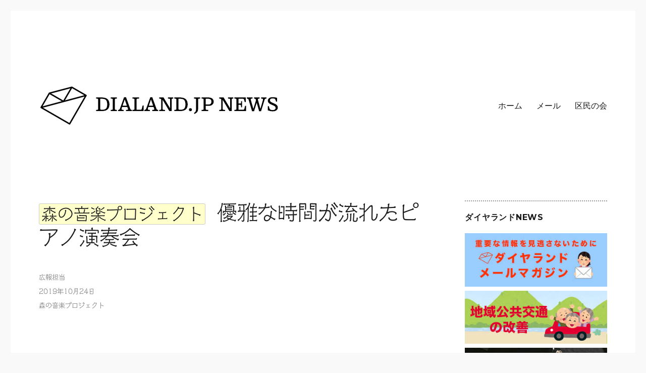

--- FILE ---
content_type: text/html; charset=UTF-8
request_url: https://dialand.jp/archives/7192
body_size: 19038
content:
<!DOCTYPE html>
<html dir="ltr" lang="ja" prefix="og: https://ogp.me/ns#" class="no-js">
<head>
	<meta charset="UTF-8">
	<meta name="viewport" content="width=device-width, initial-scale=1">
	<link rel="shortcut icon" href="/favicon.ico">
	<link rel="profile" href="http://gmpg.org/xfn/11">
		<link rel="pingback" href="https://dialand.jp/wp/xmlrpc.php">
		<script>(function(html){html.className = html.className.replace(/\bno-js\b/,'js')})(document.documentElement);</script>
<title>優雅な時間が流れたピアノ演奏会 | DIALAND.JP NEWS</title>

		<!-- All in One SEO 4.9.1.1 - aioseo.com -->
	<meta name="robots" content="max-image-preview:large" />
	<meta name="author" content="広報担当"/>
	<meta name="keywords" content="ダイヤランド,渡会光晴,函南町" />
	<link rel="canonical" href="https://dialand.jp/archives/7192" />
	<meta name="generator" content="All in One SEO (AIOSEO) 4.9.1.1" />
		<meta property="og:locale" content="ja_JP" />
		<meta property="og:site_name" content="南箱根ダイヤランドNEWS" />
		<meta property="og:type" content="article" />
		<meta property="og:title" content="優雅な時間が流れたピアノ演奏会 | DIALAND.JP NEWS" />
		<meta property="og:url" content="https://dialand.jp/archives/7192" />
		<meta property="og:image" content="https://dialand.jp/wp/wp-content/uploads/2019/10/渡会1.jpg" />
		<meta property="og:image:secure_url" content="https://dialand.jp/wp/wp-content/uploads/2019/10/渡会1.jpg" />
		<meta property="og:image:width" content="600" />
		<meta property="og:image:height" content="350" />
		<meta property="article:published_time" content="2019-10-24T05:08:48+00:00" />
		<meta property="article:modified_time" content="2019-11-03T13:28:06+00:00" />
		<meta name="twitter:card" content="summary_large_image" />
		<meta name="twitter:site" content="@dialand_jp" />
		<meta name="twitter:title" content="優雅な時間が流れたピアノ演奏会 | DIALAND.JP NEWS" />
		<meta name="twitter:creator" content="@dialand_jp" />
		<meta name="twitter:image" content="https://dialand.jp/wp/wp-content/uploads/2019/10/渡会1.jpg" />
		<script type="application/ld+json" class="aioseo-schema">
			{"@context":"https:\/\/schema.org","@graph":[{"@type":"Article","@id":"https:\/\/dialand.jp\/archives\/7192#article","name":"\u512a\u96c5\u306a\u6642\u9593\u304c\u6d41\u308c\u305f\u30d4\u30a2\u30ce\u6f14\u594f\u4f1a | DIALAND.JP NEWS","headline":"\u512a\u96c5\u306a\u6642\u9593\u304c\u6d41\u308c\u305f\u30d4\u30a2\u30ce\u6f14\u594f\u4f1a","author":{"@id":"https:\/\/dialand.jp\/archives\/author\/eibunwp#author"},"publisher":{"@id":"https:\/\/dialand.jp\/#organization"},"image":{"@type":"ImageObject","url":"https:\/\/dialand.jp\/wp\/wp-content\/uploads\/2016\/06\/cropped-dialand\u30ed\u30b4-1-1.png","@id":"https:\/\/dialand.jp\/#articleImage","width":240,"height":72},"datePublished":"2019-10-24T14:08:48+09:00","dateModified":"2019-11-03T22:28:06+09:00","inLanguage":"ja","mainEntityOfPage":{"@id":"https:\/\/dialand.jp\/archives\/7192#webpage"},"isPartOf":{"@id":"https:\/\/dialand.jp\/archives\/7192#webpage"},"articleSection":"\u68ee\u306e\u97f3\u697d\u30d7\u30ed\u30b8\u30a7\u30af\u30c8"},{"@type":"BreadcrumbList","@id":"https:\/\/dialand.jp\/archives\/7192#breadcrumblist","itemListElement":[{"@type":"ListItem","@id":"https:\/\/dialand.jp#listItem","position":1,"name":"Home","item":"https:\/\/dialand.jp","nextItem":{"@type":"ListItem","@id":"https:\/\/dialand.jp\/archives\/category\/news#listItem","name":"NEWS"}},{"@type":"ListItem","@id":"https:\/\/dialand.jp\/archives\/category\/news#listItem","position":2,"name":"NEWS","item":"https:\/\/dialand.jp\/archives\/category\/news","nextItem":{"@type":"ListItem","@id":"https:\/\/dialand.jp\/archives\/category\/news\/music#listItem","name":"\u68ee\u306e\u97f3\u697d\u30d7\u30ed\u30b8\u30a7\u30af\u30c8"},"previousItem":{"@type":"ListItem","@id":"https:\/\/dialand.jp#listItem","name":"Home"}},{"@type":"ListItem","@id":"https:\/\/dialand.jp\/archives\/category\/news\/music#listItem","position":3,"name":"\u68ee\u306e\u97f3\u697d\u30d7\u30ed\u30b8\u30a7\u30af\u30c8","item":"https:\/\/dialand.jp\/archives\/category\/news\/music","nextItem":{"@type":"ListItem","@id":"https:\/\/dialand.jp\/archives\/7192#listItem","name":"\u512a\u96c5\u306a\u6642\u9593\u304c\u6d41\u308c\u305f\u30d4\u30a2\u30ce\u6f14\u594f\u4f1a"},"previousItem":{"@type":"ListItem","@id":"https:\/\/dialand.jp\/archives\/category\/news#listItem","name":"NEWS"}},{"@type":"ListItem","@id":"https:\/\/dialand.jp\/archives\/7192#listItem","position":4,"name":"\u512a\u96c5\u306a\u6642\u9593\u304c\u6d41\u308c\u305f\u30d4\u30a2\u30ce\u6f14\u594f\u4f1a","previousItem":{"@type":"ListItem","@id":"https:\/\/dialand.jp\/archives\/category\/news\/music#listItem","name":"\u68ee\u306e\u97f3\u697d\u30d7\u30ed\u30b8\u30a7\u30af\u30c8"}}]},{"@type":"Organization","@id":"https:\/\/dialand.jp\/#organization","name":"DIALAND.JP NEWS","url":"https:\/\/dialand.jp\/","logo":{"@type":"ImageObject","url":"https:\/\/dialand.jp\/wp\/wp-content\/uploads\/2016\/06\/cropped-dialand\u30ed\u30b4-1-1.png","@id":"https:\/\/dialand.jp\/archives\/7192\/#organizationLogo","width":240,"height":72},"image":{"@id":"https:\/\/dialand.jp\/archives\/7192\/#organizationLogo"},"sameAs":["https:\/\/twitter.com\/dialand_jp"]},{"@type":"Person","@id":"https:\/\/dialand.jp\/archives\/author\/eibunwp#author","url":"https:\/\/dialand.jp\/archives\/author\/eibunwp","name":"\u5e83\u5831\u62c5\u5f53"},{"@type":"WebPage","@id":"https:\/\/dialand.jp\/archives\/7192#webpage","url":"https:\/\/dialand.jp\/archives\/7192","name":"\u512a\u96c5\u306a\u6642\u9593\u304c\u6d41\u308c\u305f\u30d4\u30a2\u30ce\u6f14\u594f\u4f1a | DIALAND.JP NEWS","inLanguage":"ja","isPartOf":{"@id":"https:\/\/dialand.jp\/#website"},"breadcrumb":{"@id":"https:\/\/dialand.jp\/archives\/7192#breadcrumblist"},"author":{"@id":"https:\/\/dialand.jp\/archives\/author\/eibunwp#author"},"creator":{"@id":"https:\/\/dialand.jp\/archives\/author\/eibunwp#author"},"datePublished":"2019-10-24T14:08:48+09:00","dateModified":"2019-11-03T22:28:06+09:00"},{"@type":"WebSite","@id":"https:\/\/dialand.jp\/#website","url":"https:\/\/dialand.jp\/","name":"\u30c0\u30a4\u30e4\u30e9\u30f3\u30c9NEWS","inLanguage":"ja","publisher":{"@id":"https:\/\/dialand.jp\/#organization"}}]}
		</script>
		<!-- All in One SEO -->

<link rel='dns-prefetch' href='//webfonts.xserver.jp' />
<link rel='dns-prefetch' href='//static.addtoany.com' />
<link rel='dns-prefetch' href='//fonts.googleapis.com' />
<link rel="alternate" type="application/rss+xml" title="DIALAND.JP NEWS &raquo; フィード" href="https://dialand.jp/feed" />
<link rel="alternate" type="application/rss+xml" title="DIALAND.JP NEWS &raquo; コメントフィード" href="https://dialand.jp/comments/feed" />
<link rel="alternate" type="application/rss+xml" title="DIALAND.JP NEWS &raquo; 優雅な時間が流れたピアノ演奏会 のコメントのフィード" href="https://dialand.jp/archives/7192/feed" />
<link rel="alternate" title="oEmbed (JSON)" type="application/json+oembed" href="https://dialand.jp/wp-json/oembed/1.0/embed?url=https%3A%2F%2Fdialand.jp%2Farchives%2F7192" />
<link rel="alternate" title="oEmbed (XML)" type="text/xml+oembed" href="https://dialand.jp/wp-json/oembed/1.0/embed?url=https%3A%2F%2Fdialand.jp%2Farchives%2F7192&#038;format=xml" />
<style id='wp-img-auto-sizes-contain-inline-css' type='text/css'>
img:is([sizes=auto i],[sizes^="auto," i]){contain-intrinsic-size:3000px 1500px}
/*# sourceURL=wp-img-auto-sizes-contain-inline-css */
</style>
<style id='wp-emoji-styles-inline-css' type='text/css'>

	img.wp-smiley, img.emoji {
		display: inline !important;
		border: none !important;
		box-shadow: none !important;
		height: 1em !important;
		width: 1em !important;
		margin: 0 0.07em !important;
		vertical-align: -0.1em !important;
		background: none !important;
		padding: 0 !important;
	}
/*# sourceURL=wp-emoji-styles-inline-css */
</style>
<link rel='stylesheet' id='wp-block-library-css' href='https://dialand.jp/wp/wp-includes/css/dist/block-library/style.min.css?ver=6.9' type='text/css' media='all' />
<style id='wp-block-embed-inline-css' type='text/css'>
.wp-block-embed.alignleft,.wp-block-embed.alignright,.wp-block[data-align=left]>[data-type="core/embed"],.wp-block[data-align=right]>[data-type="core/embed"]{max-width:360px;width:100%}.wp-block-embed.alignleft .wp-block-embed__wrapper,.wp-block-embed.alignright .wp-block-embed__wrapper,.wp-block[data-align=left]>[data-type="core/embed"] .wp-block-embed__wrapper,.wp-block[data-align=right]>[data-type="core/embed"] .wp-block-embed__wrapper{min-width:280px}.wp-block-cover .wp-block-embed{min-height:240px;min-width:320px}.wp-block-embed{overflow-wrap:break-word}.wp-block-embed :where(figcaption){margin-bottom:1em;margin-top:.5em}.wp-block-embed iframe{max-width:100%}.wp-block-embed__wrapper{position:relative}.wp-embed-responsive .wp-has-aspect-ratio .wp-block-embed__wrapper:before{content:"";display:block;padding-top:50%}.wp-embed-responsive .wp-has-aspect-ratio iframe{bottom:0;height:100%;left:0;position:absolute;right:0;top:0;width:100%}.wp-embed-responsive .wp-embed-aspect-21-9 .wp-block-embed__wrapper:before{padding-top:42.85%}.wp-embed-responsive .wp-embed-aspect-18-9 .wp-block-embed__wrapper:before{padding-top:50%}.wp-embed-responsive .wp-embed-aspect-16-9 .wp-block-embed__wrapper:before{padding-top:56.25%}.wp-embed-responsive .wp-embed-aspect-4-3 .wp-block-embed__wrapper:before{padding-top:75%}.wp-embed-responsive .wp-embed-aspect-1-1 .wp-block-embed__wrapper:before{padding-top:100%}.wp-embed-responsive .wp-embed-aspect-9-16 .wp-block-embed__wrapper:before{padding-top:177.77%}.wp-embed-responsive .wp-embed-aspect-1-2 .wp-block-embed__wrapper:before{padding-top:200%}
/*# sourceURL=https://dialand.jp/wp/wp-includes/blocks/embed/style.min.css */
</style>
<style id='global-styles-inline-css' type='text/css'>
:root{--wp--preset--aspect-ratio--square: 1;--wp--preset--aspect-ratio--4-3: 4/3;--wp--preset--aspect-ratio--3-4: 3/4;--wp--preset--aspect-ratio--3-2: 3/2;--wp--preset--aspect-ratio--2-3: 2/3;--wp--preset--aspect-ratio--16-9: 16/9;--wp--preset--aspect-ratio--9-16: 9/16;--wp--preset--color--black: #000000;--wp--preset--color--cyan-bluish-gray: #abb8c3;--wp--preset--color--white: #ffffff;--wp--preset--color--pale-pink: #f78da7;--wp--preset--color--vivid-red: #cf2e2e;--wp--preset--color--luminous-vivid-orange: #ff6900;--wp--preset--color--luminous-vivid-amber: #fcb900;--wp--preset--color--light-green-cyan: #7bdcb5;--wp--preset--color--vivid-green-cyan: #00d084;--wp--preset--color--pale-cyan-blue: #8ed1fc;--wp--preset--color--vivid-cyan-blue: #0693e3;--wp--preset--color--vivid-purple: #9b51e0;--wp--preset--gradient--vivid-cyan-blue-to-vivid-purple: linear-gradient(135deg,rgb(6,147,227) 0%,rgb(155,81,224) 100%);--wp--preset--gradient--light-green-cyan-to-vivid-green-cyan: linear-gradient(135deg,rgb(122,220,180) 0%,rgb(0,208,130) 100%);--wp--preset--gradient--luminous-vivid-amber-to-luminous-vivid-orange: linear-gradient(135deg,rgb(252,185,0) 0%,rgb(255,105,0) 100%);--wp--preset--gradient--luminous-vivid-orange-to-vivid-red: linear-gradient(135deg,rgb(255,105,0) 0%,rgb(207,46,46) 100%);--wp--preset--gradient--very-light-gray-to-cyan-bluish-gray: linear-gradient(135deg,rgb(238,238,238) 0%,rgb(169,184,195) 100%);--wp--preset--gradient--cool-to-warm-spectrum: linear-gradient(135deg,rgb(74,234,220) 0%,rgb(151,120,209) 20%,rgb(207,42,186) 40%,rgb(238,44,130) 60%,rgb(251,105,98) 80%,rgb(254,248,76) 100%);--wp--preset--gradient--blush-light-purple: linear-gradient(135deg,rgb(255,206,236) 0%,rgb(152,150,240) 100%);--wp--preset--gradient--blush-bordeaux: linear-gradient(135deg,rgb(254,205,165) 0%,rgb(254,45,45) 50%,rgb(107,0,62) 100%);--wp--preset--gradient--luminous-dusk: linear-gradient(135deg,rgb(255,203,112) 0%,rgb(199,81,192) 50%,rgb(65,88,208) 100%);--wp--preset--gradient--pale-ocean: linear-gradient(135deg,rgb(255,245,203) 0%,rgb(182,227,212) 50%,rgb(51,167,181) 100%);--wp--preset--gradient--electric-grass: linear-gradient(135deg,rgb(202,248,128) 0%,rgb(113,206,126) 100%);--wp--preset--gradient--midnight: linear-gradient(135deg,rgb(2,3,129) 0%,rgb(40,116,252) 100%);--wp--preset--font-size--small: 13px;--wp--preset--font-size--medium: 20px;--wp--preset--font-size--large: 36px;--wp--preset--font-size--x-large: 42px;--wp--preset--spacing--20: 0.44rem;--wp--preset--spacing--30: 0.67rem;--wp--preset--spacing--40: 1rem;--wp--preset--spacing--50: 1.5rem;--wp--preset--spacing--60: 2.25rem;--wp--preset--spacing--70: 3.38rem;--wp--preset--spacing--80: 5.06rem;--wp--preset--shadow--natural: 6px 6px 9px rgba(0, 0, 0, 0.2);--wp--preset--shadow--deep: 12px 12px 50px rgba(0, 0, 0, 0.4);--wp--preset--shadow--sharp: 6px 6px 0px rgba(0, 0, 0, 0.2);--wp--preset--shadow--outlined: 6px 6px 0px -3px rgb(255, 255, 255), 6px 6px rgb(0, 0, 0);--wp--preset--shadow--crisp: 6px 6px 0px rgb(0, 0, 0);}:where(.is-layout-flex){gap: 0.5em;}:where(.is-layout-grid){gap: 0.5em;}body .is-layout-flex{display: flex;}.is-layout-flex{flex-wrap: wrap;align-items: center;}.is-layout-flex > :is(*, div){margin: 0;}body .is-layout-grid{display: grid;}.is-layout-grid > :is(*, div){margin: 0;}:where(.wp-block-columns.is-layout-flex){gap: 2em;}:where(.wp-block-columns.is-layout-grid){gap: 2em;}:where(.wp-block-post-template.is-layout-flex){gap: 1.25em;}:where(.wp-block-post-template.is-layout-grid){gap: 1.25em;}.has-black-color{color: var(--wp--preset--color--black) !important;}.has-cyan-bluish-gray-color{color: var(--wp--preset--color--cyan-bluish-gray) !important;}.has-white-color{color: var(--wp--preset--color--white) !important;}.has-pale-pink-color{color: var(--wp--preset--color--pale-pink) !important;}.has-vivid-red-color{color: var(--wp--preset--color--vivid-red) !important;}.has-luminous-vivid-orange-color{color: var(--wp--preset--color--luminous-vivid-orange) !important;}.has-luminous-vivid-amber-color{color: var(--wp--preset--color--luminous-vivid-amber) !important;}.has-light-green-cyan-color{color: var(--wp--preset--color--light-green-cyan) !important;}.has-vivid-green-cyan-color{color: var(--wp--preset--color--vivid-green-cyan) !important;}.has-pale-cyan-blue-color{color: var(--wp--preset--color--pale-cyan-blue) !important;}.has-vivid-cyan-blue-color{color: var(--wp--preset--color--vivid-cyan-blue) !important;}.has-vivid-purple-color{color: var(--wp--preset--color--vivid-purple) !important;}.has-black-background-color{background-color: var(--wp--preset--color--black) !important;}.has-cyan-bluish-gray-background-color{background-color: var(--wp--preset--color--cyan-bluish-gray) !important;}.has-white-background-color{background-color: var(--wp--preset--color--white) !important;}.has-pale-pink-background-color{background-color: var(--wp--preset--color--pale-pink) !important;}.has-vivid-red-background-color{background-color: var(--wp--preset--color--vivid-red) !important;}.has-luminous-vivid-orange-background-color{background-color: var(--wp--preset--color--luminous-vivid-orange) !important;}.has-luminous-vivid-amber-background-color{background-color: var(--wp--preset--color--luminous-vivid-amber) !important;}.has-light-green-cyan-background-color{background-color: var(--wp--preset--color--light-green-cyan) !important;}.has-vivid-green-cyan-background-color{background-color: var(--wp--preset--color--vivid-green-cyan) !important;}.has-pale-cyan-blue-background-color{background-color: var(--wp--preset--color--pale-cyan-blue) !important;}.has-vivid-cyan-blue-background-color{background-color: var(--wp--preset--color--vivid-cyan-blue) !important;}.has-vivid-purple-background-color{background-color: var(--wp--preset--color--vivid-purple) !important;}.has-black-border-color{border-color: var(--wp--preset--color--black) !important;}.has-cyan-bluish-gray-border-color{border-color: var(--wp--preset--color--cyan-bluish-gray) !important;}.has-white-border-color{border-color: var(--wp--preset--color--white) !important;}.has-pale-pink-border-color{border-color: var(--wp--preset--color--pale-pink) !important;}.has-vivid-red-border-color{border-color: var(--wp--preset--color--vivid-red) !important;}.has-luminous-vivid-orange-border-color{border-color: var(--wp--preset--color--luminous-vivid-orange) !important;}.has-luminous-vivid-amber-border-color{border-color: var(--wp--preset--color--luminous-vivid-amber) !important;}.has-light-green-cyan-border-color{border-color: var(--wp--preset--color--light-green-cyan) !important;}.has-vivid-green-cyan-border-color{border-color: var(--wp--preset--color--vivid-green-cyan) !important;}.has-pale-cyan-blue-border-color{border-color: var(--wp--preset--color--pale-cyan-blue) !important;}.has-vivid-cyan-blue-border-color{border-color: var(--wp--preset--color--vivid-cyan-blue) !important;}.has-vivid-purple-border-color{border-color: var(--wp--preset--color--vivid-purple) !important;}.has-vivid-cyan-blue-to-vivid-purple-gradient-background{background: var(--wp--preset--gradient--vivid-cyan-blue-to-vivid-purple) !important;}.has-light-green-cyan-to-vivid-green-cyan-gradient-background{background: var(--wp--preset--gradient--light-green-cyan-to-vivid-green-cyan) !important;}.has-luminous-vivid-amber-to-luminous-vivid-orange-gradient-background{background: var(--wp--preset--gradient--luminous-vivid-amber-to-luminous-vivid-orange) !important;}.has-luminous-vivid-orange-to-vivid-red-gradient-background{background: var(--wp--preset--gradient--luminous-vivid-orange-to-vivid-red) !important;}.has-very-light-gray-to-cyan-bluish-gray-gradient-background{background: var(--wp--preset--gradient--very-light-gray-to-cyan-bluish-gray) !important;}.has-cool-to-warm-spectrum-gradient-background{background: var(--wp--preset--gradient--cool-to-warm-spectrum) !important;}.has-blush-light-purple-gradient-background{background: var(--wp--preset--gradient--blush-light-purple) !important;}.has-blush-bordeaux-gradient-background{background: var(--wp--preset--gradient--blush-bordeaux) !important;}.has-luminous-dusk-gradient-background{background: var(--wp--preset--gradient--luminous-dusk) !important;}.has-pale-ocean-gradient-background{background: var(--wp--preset--gradient--pale-ocean) !important;}.has-electric-grass-gradient-background{background: var(--wp--preset--gradient--electric-grass) !important;}.has-midnight-gradient-background{background: var(--wp--preset--gradient--midnight) !important;}.has-small-font-size{font-size: var(--wp--preset--font-size--small) !important;}.has-medium-font-size{font-size: var(--wp--preset--font-size--medium) !important;}.has-large-font-size{font-size: var(--wp--preset--font-size--large) !important;}.has-x-large-font-size{font-size: var(--wp--preset--font-size--x-large) !important;}
/*# sourceURL=global-styles-inline-css */
</style>

<style id='classic-theme-styles-inline-css' type='text/css'>
/*! This file is auto-generated */
.wp-block-button__link{color:#fff;background-color:#32373c;border-radius:9999px;box-shadow:none;text-decoration:none;padding:calc(.667em + 2px) calc(1.333em + 2px);font-size:1.125em}.wp-block-file__button{background:#32373c;color:#fff;text-decoration:none}
/*# sourceURL=/wp-includes/css/classic-themes.min.css */
</style>
<link rel='stylesheet' id='bbp-default-css' href='https://dialand.jp/wp/wp-content/plugins/bbpress/templates/default/css/bbpress.min.css?ver=2.6.14' type='text/css' media='all' />
<link rel='stylesheet' id='wpcf7-stripe-css' href='https://dialand.jp/wp/wp-content/plugins/contact-form-7/modules/stripe/style.css?ver=6.1.4' type='text/css' media='all' />
<link rel='stylesheet' id='contact-form-7-css' href='https://dialand.jp/wp/wp-content/plugins/contact-form-7/includes/css/styles.css?ver=6.1.4' type='text/css' media='all' />
<link rel='stylesheet' id='spacexchimp_p008-font-awesome-css-frontend-css' href='https://dialand.jp/wp/wp-content/plugins/simple-scroll-to-top-button/inc/lib/font-awesome/css/font-awesome.css?ver=4.46' type='text/css' media='screen' />
<link rel='stylesheet' id='spacexchimp_p008-frontend-css-css' href='https://dialand.jp/wp/wp-content/plugins/simple-scroll-to-top-button/inc/css/frontend.css?ver=4.46' type='text/css' media='all' />
<style id='spacexchimp_p008-frontend-css-inline-css' type='text/css'>

                    #ssttbutton {
                        font-size: 40px;
                    }
                    .ssttbutton-background {
                        color: #1e73be;
                    }
                    .ssttbutton-symbol {
                        color: #fff;
                    }
                  
/*# sourceURL=spacexchimp_p008-frontend-css-inline-css */
</style>
<link rel='stylesheet' id='wp-polls-css' href='https://dialand.jp/wp/wp-content/plugins/wp-polls/polls-css.css?ver=2.77.3' type='text/css' media='all' />
<style id='wp-polls-inline-css' type='text/css'>
.wp-polls .pollbar {
	margin: 1px;
	font-size: 6px;
	line-height: 8px;
	height: 8px;
	background-image: url('https://dialand.jp/wp/wp-content/plugins/wp-polls/images/default/pollbg.gif');
	border: 1px solid #c8c8c8;
}

/*# sourceURL=wp-polls-inline-css */
</style>
<link rel='stylesheet' id='wp-ulike-css' href='https://dialand.jp/wp/wp-content/plugins/wp-ulike/assets/css/wp-ulike.min.css?ver=4.8.2' type='text/css' media='all' />
<link crossorigin="anonymous" rel='stylesheet' id='twentysixteen-fonts-css' href='https://fonts.googleapis.com/css?family=Merriweather%3A400%2C700%2C900%2C400italic%2C700italic%2C900italic%7CMontserrat%3A400%2C700%7CInconsolata%3A400&#038;subset=latin%2Clatin-ext' type='text/css' media='all' />
<link rel='stylesheet' id='genericons-css' href='https://dialand.jp/wp/wp-content/themes/dialand_twentysixteen/genericons/genericons.css?ver=3.4.1' type='text/css' media='all' />
<link rel='stylesheet' id='twentysixteen-style-css' href='https://dialand.jp/wp/wp-content/themes/dialand_twentysixteen/style.css?ver=6.9' type='text/css' media='all' />
<link rel='stylesheet' id='fancybox-css' href='https://dialand.jp/wp/wp-content/plugins/easy-fancybox/fancybox/1.5.4/jquery.fancybox.min.css?ver=6.9' type='text/css' media='screen' />
<style id='fancybox-inline-css' type='text/css'>
#fancybox-outer{background:#ffffff}#fancybox-content{background:#ffffff;border-color:#ffffff;color:#000000;}#fancybox-title,#fancybox-title-float-main{color:#fff}
/*# sourceURL=fancybox-inline-css */
</style>
<link rel='stylesheet' id='addtoany-css' href='https://dialand.jp/wp/wp-content/plugins/add-to-any/addtoany.min.css?ver=1.16' type='text/css' media='all' />
<script type="text/javascript" src="https://dialand.jp/wp/wp-includes/js/jquery/jquery.min.js?ver=3.7.1" id="jquery-core-js"></script>
<script type="text/javascript" src="https://dialand.jp/wp/wp-includes/js/jquery/jquery-migrate.min.js?ver=3.4.1" id="jquery-migrate-js"></script>
<script type="text/javascript" src="//webfonts.xserver.jp/js/xserverv3.js?fadein=0&amp;ver=2.0.9" id="typesquare_std-js"></script>
<script type="text/javascript" id="addtoany-core-js-before">
/* <![CDATA[ */
window.a2a_config=window.a2a_config||{};a2a_config.callbacks=[];a2a_config.overlays=[];a2a_config.templates={};a2a_localize = {
	Share: "共有",
	Save: "ブックマーク",
	Subscribe: "購読",
	Email: "メール",
	Bookmark: "ブックマーク",
	ShowAll: "すべて表示する",
	ShowLess: "小さく表示する",
	FindServices: "サービスを探す",
	FindAnyServiceToAddTo: "追加するサービスを今すぐ探す",
	PoweredBy: "Powered by",
	ShareViaEmail: "メールでシェアする",
	SubscribeViaEmail: "メールで購読する",
	BookmarkInYourBrowser: "ブラウザにブックマーク",
	BookmarkInstructions: "このページをブックマークするには、 Ctrl+D または \u2318+D を押下。",
	AddToYourFavorites: "お気に入りに追加",
	SendFromWebOrProgram: "任意のメールアドレスまたはメールプログラムから送信",
	EmailProgram: "メールプログラム",
	More: "詳細&#8230;",
	ThanksForSharing: "共有ありがとうございます !",
	ThanksForFollowing: "フォローありがとうございます !"
};

a2a_config.thanks = {
postShare: false,
ad: false
};

//# sourceURL=addtoany-core-js-before
/* ]]> */
</script>
<script type="text/javascript" defer src="https://static.addtoany.com/menu/page.js" id="addtoany-core-js"></script>
<script type="text/javascript" defer src="https://dialand.jp/wp/wp-content/plugins/add-to-any/addtoany.min.js?ver=1.1" id="addtoany-jquery-js"></script>
<link rel="https://api.w.org/" href="https://dialand.jp/wp-json/" /><link rel="alternate" title="JSON" type="application/json" href="https://dialand.jp/wp-json/wp/v2/posts/7192" /><link rel="EditURI" type="application/rsd+xml" title="RSD" href="https://dialand.jp/wp/xmlrpc.php?rsd" />
<meta name="generator" content="WordPress 6.9" />
<link rel='shortlink' href='https://dialand.jp/?p=7192' />

	<script type="text/javascript">var ajaxurl = 'https://dialand.jp/wp/wp-admin/admin-ajax.php';</script>

<style type='text/css'>
h1,h2,h3,h1:lang(ja),h2:lang(ja),h3:lang(ja),.entry-title:lang(ja){ font-family: "シネマレター";}h4,h5,h6,h4:lang(ja),h5:lang(ja),h6:lang(ja),div.entry-meta span:lang(ja),footer.entry-footer span:lang(ja){ font-family: "シネマレター";}.hentry,.entry-content p,.post-inner.entry-content p,#comments div:lang(ja){ font-family: "トーキング";}strong,b,#comments .comment-author .fn:lang(ja){ font-family: "じゅん 501";}</style>
<script type="text/javascript" src="https://dialand.jp/wp/wp-content/plugins/si-captcha-for-wordpress/captcha/si_captcha.js?ver=1768929764"></script>
<!-- begin SI CAPTCHA Anti-Spam - login/register form style -->
<style type="text/css">
.si_captcha_small { width:175px; height:45px; padding-top:10px; padding-bottom:10px; }
.si_captcha_large { width:250px; height:60px; padding-top:10px; padding-bottom:10px; }
img#si_image_com { border-style:none; margin:0; padding-right:5px; float:left; }
img#si_image_reg { border-style:none; margin:0; padding-right:5px; float:left; }
img#si_image_log { border-style:none; margin:0; padding-right:5px; float:left; }
img#si_image_side_login { border-style:none; margin:0; padding-right:5px; float:left; }
img#si_image_checkout { border-style:none; margin:0; padding-right:5px; float:left; }
img#si_image_jetpack { border-style:none; margin:0; padding-right:5px; float:left; }
img#si_image_bbpress_topic { border-style:none; margin:0; padding-right:5px; float:left; }
.si_captcha_refresh { border-style:none; margin:0; vertical-align:bottom; }
div#si_captcha_input { display:block; padding-top:15px; padding-bottom:5px; }
label#si_captcha_code_label { margin:0; }
input#si_captcha_code_input { width:65px; }
p#si_captcha_code_p { clear: left; padding-top:10px; }
.si-captcha-jetpack-error { color:#DC3232; }
</style>
<!-- end SI CAPTCHA Anti-Spam - login/register form style -->
	<style type="text/css" id="twentysixteen-header-css">
		.site-branding {
			margin: 0 auto 0 0;
		}

		.site-branding .site-title,
		.site-description {
			clip: rect(1px, 1px, 1px, 1px);
			position: absolute;
		}
	</style>
	<style type="text/css" id="custom-background-css">
body.custom-background { background-color: #f9f9f9; }
</style>
	<link rel="amphtml" href="https://dialand.jp/archives/7192/amp"><link rel="icon" href="https://dialand.jp/wp/wp-content/uploads/2018/05/cropped-site_logo2-32x32.png" sizes="32x32" />
<link rel="icon" href="https://dialand.jp/wp/wp-content/uploads/2018/05/cropped-site_logo2-192x192.png" sizes="192x192" />
<link rel="apple-touch-icon" href="https://dialand.jp/wp/wp-content/uploads/2018/05/cropped-site_logo2-180x180.png" />
<meta name="msapplication-TileImage" content="https://dialand.jp/wp/wp-content/uploads/2018/05/cropped-site_logo2-270x270.png" />
<link rel='stylesheet' id='twentysixteen-style-css'  href='https://dialand.jp/wp/wp-content/themes/dialand_twentysixteen/style.css?a2' type='text/css' media='all' />

</head>

<body class="bp-legacy wp-singular post-template-default single single-post postid-7192 single-format-standard custom-background wp-custom-logo wp-theme-dialand_twentysixteen group-blog">
<div id="page" class="site">
	<div class="site-inner">
		<a class="skip-link screen-reader-text" href="#content">コンテンツへスキップ</a>

		<header id="masthead" class="site-header" role="banner">
			<div class="site-header-main">
				<div class="site-branding">

<a href="/" class="custom-logo-link" rel="home" itemprop="url"><img src="/wp/img/dialandnews2024.png" class="custom-logox" alt="DIALAND.JP NEWS" itemprop="logo" /></a>


											<p class="site-title"><a href="https://dialand.jp/" rel="home">DIALAND.JP NEWS</a></p>
									</div><!-- .site-branding -->

									<button id="menu-toggle" class="menu-toggle">メニュー</button>

					<div id="site-header-menu" class="site-header-menu">
													<nav id="site-navigation" class="main-navigation" role="navigation" aria-label="メインメニュー">
								<div class="menu-%e3%83%a1%e3%82%a4%e3%83%b3%e3%83%a1%e3%83%8b%e3%83%a5%e3%83%bc-container"><ul id="menu-%e3%83%a1%e3%82%a4%e3%83%b3%e3%83%a1%e3%83%8b%e3%83%a5%e3%83%bc" class="primary-menu"><li id="menu-item-16676" class="menu-item menu-item-type-custom menu-item-object-custom menu-item-home menu-item-16676"><a href="https://dialand.jp">ホーム</a></li>
<li id="menu-item-16677" class="menu-item menu-item-type-post_type menu-item-object-page menu-item-16677"><a href="https://dialand.jp/mail">メール</a></li>
<li id="menu-item-16679" class="menu-item menu-item-type-taxonomy menu-item-object-category menu-item-16679"><a href="https://dialand.jp/archives/category/party">区民の会</a></li>
</ul></div>							</nav><!-- .main-navigation -->
						
													<nav id="social-navigation" class="social-navigation" role="navigation" aria-label="﻿ソーシャルリンクメニュー">
								<div class="menu-sns%e3%83%a1%e3%83%8b%e3%83%a5%e3%83%bc-container"><ul id="menu-sns%e3%83%a1%e3%83%8b%e3%83%a5%e3%83%bc" class="social-links-menu"><li id="menu-item-1750" class="menu-item menu-item-type-custom menu-item-object-custom menu-item-1750"><a href="https://twitter.com/dialand_jp"><span class="screen-reader-text">twitter</span></a></li>
</ul></div>							</nav><!-- .social-navigation -->
											</div><!-- .site-header-menu -->
							</div><!-- .site-header-main -->

					</header><!-- .site-header -->

		<div id="content" class="site-content">

			
<div id="primary" class="content-area">
	<main id="main" class="site-main" role="main">
		
<article id="post-7192" class="post-7192 post type-post status-publish format-standard hentry category-music">
	<header class="entry-header">

<h1 class='entry-title'><a href='/archives/category/music/'><span class='category'>森の音楽プロジェクト</a></span>&nbsp;優雅な時間が流れたピアノ演奏会</h1>	</header><!-- .entry-header -->

	
	
	<div class="entry-content">
		<p><iframe title="森の里ピアノ演奏会" width="840" height="473" src="https://www.youtube.com/embed/oYwr8_woleU?feature=oembed" frameborder="0" allow="accelerometer; autoplay; encrypted-media; gyroscope; picture-in-picture" allowfullscreen></iframe></p>
<p>2019年10月21日、南箱根ダイヤランドのレストラン森の里にて、渡会光晴（わたらいみつはる）氏のピアノ演奏会が開催されました。</p>
<p>台風19号の影響で前日まで断水が続き直前まで開催が危ぶまれました。<br />
しかし、森の里スタッフの皆さんを始め様々な関係者のお力添えにより、当日は無事に予定どおりの内容で開催できました。</p>
<p>渡会氏のピアノの音色の中、観客は災害を忘れ久しぶりの優雅なひとときを愉しみました。</p>
		<div class="wpulike wpulike-default " ><div class="wp_ulike_general_class wp_ulike_is_restricted"><button type="button"
					aria-label="いいねボタン"
					data-ulike-id="7192"
					data-ulike-nonce="d27ed963c9"
					data-ulike-type="post"
					data-ulike-template="wpulike-default"
					data-ulike-display-likers=""
					data-ulike-likers-style="popover"
					class="wp_ulike_btn wp_ulike_put_image wp_post_btn_7192"></button><span class="count-box wp_ulike_counter_up" data-ulike-counter-value="0"></span>			</div></div>
	<div class="addtoany_share_save_container addtoany_content addtoany_content_bottom"><div class="a2a_kit a2a_kit_size_32 addtoany_list" data-a2a-url="https://dialand.jp/archives/7192" data-a2a-title="優雅な時間が流れたピアノ演奏会"><a class="a2a_button_facebook" href="https://www.addtoany.com/add_to/facebook?linkurl=https%3A%2F%2Fdialand.jp%2Farchives%2F7192&amp;linkname=%E5%84%AA%E9%9B%85%E3%81%AA%E6%99%82%E9%96%93%E3%81%8C%E6%B5%81%E3%82%8C%E3%81%9F%E3%83%94%E3%82%A2%E3%83%8E%E6%BC%94%E5%A5%8F%E4%BC%9A" title="Facebook" rel="nofollow noopener" target="_blank"></a><a class="a2a_button_twitter" href="https://www.addtoany.com/add_to/twitter?linkurl=https%3A%2F%2Fdialand.jp%2Farchives%2F7192&amp;linkname=%E5%84%AA%E9%9B%85%E3%81%AA%E6%99%82%E9%96%93%E3%81%8C%E6%B5%81%E3%82%8C%E3%81%9F%E3%83%94%E3%82%A2%E3%83%8E%E6%BC%94%E5%A5%8F%E4%BC%9A" title="Twitter" rel="nofollow noopener" target="_blank"></a><a class="a2a_dd addtoany_share_save addtoany_share" href="https://www.addtoany.com/share"></a></div></div>	</div><!-- .entry-content -->

	<footer class="entry-footer">
		<span class="byline"><span class="author vcard"><span class="screen-reader-text">投稿者 </span> <a class="url fn n" href="https://dialand.jp/archives/author/eibunwp">広報担当</a></span></span><span class="posted-on"><span class="screen-reader-text">投稿日: </span><a href="https://dialand.jp/archives/7192" rel="bookmark"><time class="entry-date published" datetime="2019-10-24T14:08:48+09:00">2019年10月24日</time><time class="updated" datetime="2019-11-03T22:28:06+09:00">2019年11月3日</time></a></span><span class="cat-links"><span class="screen-reader-text">カテゴリー </span><a href="https://dialand.jp/archives/category/news/music" rel="category tag">森の音楽プロジェクト</a></span>			</footer><!-- .entry-footer -->
</article><!-- #post-## -->

<div id="comments" class="comments-area">

	
	
		<div id="respond" class="comment-respond">
		<h2 id="reply-title" class="comment-reply-title">コメントを残す <small><a rel="nofollow" id="cancel-comment-reply-link" href="/archives/7192#respond" style="display:none;">コメントをキャンセル</a></small></h2><form action="https://dialand.jp/wp/wp-comments-post.php" method="post" id="commentform" class="comment-form"><p class="comment-notes"><span id="email-notes">メールアドレスが公開されることはありません。</span> <span class="required-field-message"><span class="required">※</span> が付いている欄は必須項目です</span></p><p class="comment-form-comment"><label for="comment">コメント <span class="required">※</span></label> <textarea id="comment" name="comment" cols="45" rows="8" maxlength="65525" required></textarea></p><p class="comment-form-author"><label for="author">名前</label> <input id="author" name="author" type="text" value="" size="30" maxlength="245" autocomplete="name" /></p>
<p class="comment-form-email"><label for="email">メール</label> <input id="email" name="email" type="email" value="" size="30" maxlength="100" aria-describedby="email-notes" autocomplete="email" /></p>
<p class="comment-form-url"><label for="url">サイト</label> <input id="url" name="url" type="url" value="" size="30" maxlength="200" autocomplete="url" /></p>
<p class="form-submit"><input name="submit" type="submit" id="submit" class="submit" value="コメントを送信" /> <input type='hidden' name='comment_post_ID' value='7192' id='comment_post_ID' />
<input type='hidden' name='comment_parent' id='comment_parent' value='0' />
</p><p style="display: none;"><input type="hidden" id="akismet_comment_nonce" name="akismet_comment_nonce" value="3884e5cf9e" /></p><p style="display: none !important;" class="akismet-fields-container" data-prefix="ak_"><label>&#916;<textarea name="ak_hp_textarea" cols="45" rows="8" maxlength="100"></textarea></label><input type="hidden" id="ak_js_1" name="ak_js" value="185"/><script>document.getElementById( "ak_js_1" ).setAttribute( "value", ( new Date() ).getTime() );</script></p></form>	</div><!-- #respond -->
	
</div><!-- .comments-area -->

	<nav class="navigation post-navigation" aria-label="投稿">
		<h2 class="screen-reader-text">投稿ナビゲーション</h2>
		<div class="nav-links"><div class="nav-previous"><a href="https://dialand.jp/archives/7180" rel="prev"><span class="meta-nav" aria-hidden="true">前</span> <span class="screen-reader-text">前の投稿:</span> <span class="post-title">暮らしの応援隊に関するアンケートのお願い</span></a></div><div class="nav-next"><a href="https://dialand.jp/archives/7198" rel="next"><span class="meta-nav" aria-hidden="true">次</span> <span class="screen-reader-text">次の投稿:</span> <span class="post-title">県に陳情「事業者に適切な指導を」</span></a></div></div>
	</nav>
	</main><!-- .site-main -->

	<aside id="content-bottom-widgets" class="content-bottom-widgets" role="complementary">
			<div class="widget-area">
			<section id="archives-2" class="widget widget_archive"><h2 class="widget-title">アーカイブ</h2>		<label class="screen-reader-text" for="archives-dropdown-2">アーカイブ</label>
		<select id="archives-dropdown-2" name="archive-dropdown">
			
			<option value="">月を選択</option>
				<option value='https://dialand.jp/archives/date/2025/12'> 2025年12月 &nbsp;(1)</option>
	<option value='https://dialand.jp/archives/date/2025/11'> 2025年11月 &nbsp;(1)</option>
	<option value='https://dialand.jp/archives/date/2025/10'> 2025年10月 &nbsp;(1)</option>
	<option value='https://dialand.jp/archives/date/2025/09'> 2025年9月 &nbsp;(2)</option>
	<option value='https://dialand.jp/archives/date/2025/08'> 2025年8月 &nbsp;(2)</option>
	<option value='https://dialand.jp/archives/date/2025/07'> 2025年7月 &nbsp;(1)</option>
	<option value='https://dialand.jp/archives/date/2025/06'> 2025年6月 &nbsp;(3)</option>
	<option value='https://dialand.jp/archives/date/2025/05'> 2025年5月 &nbsp;(4)</option>
	<option value='https://dialand.jp/archives/date/2025/04'> 2025年4月 &nbsp;(3)</option>
	<option value='https://dialand.jp/archives/date/2025/03'> 2025年3月 &nbsp;(6)</option>
	<option value='https://dialand.jp/archives/date/2025/02'> 2025年2月 &nbsp;(5)</option>
	<option value='https://dialand.jp/archives/date/2025/01'> 2025年1月 &nbsp;(3)</option>
	<option value='https://dialand.jp/archives/date/2024/12'> 2024年12月 &nbsp;(9)</option>
	<option value='https://dialand.jp/archives/date/2024/11'> 2024年11月 &nbsp;(9)</option>
	<option value='https://dialand.jp/archives/date/2024/10'> 2024年10月 &nbsp;(5)</option>
	<option value='https://dialand.jp/archives/date/2024/09'> 2024年9月 &nbsp;(5)</option>
	<option value='https://dialand.jp/archives/date/2024/08'> 2024年8月 &nbsp;(5)</option>
	<option value='https://dialand.jp/archives/date/2024/07'> 2024年7月 &nbsp;(3)</option>
	<option value='https://dialand.jp/archives/date/2024/06'> 2024年6月 &nbsp;(4)</option>
	<option value='https://dialand.jp/archives/date/2024/05'> 2024年5月 &nbsp;(10)</option>
	<option value='https://dialand.jp/archives/date/2024/04'> 2024年4月 &nbsp;(1)</option>
	<option value='https://dialand.jp/archives/date/2024/03'> 2024年3月 &nbsp;(6)</option>
	<option value='https://dialand.jp/archives/date/2024/02'> 2024年2月 &nbsp;(4)</option>
	<option value='https://dialand.jp/archives/date/2024/01'> 2024年1月 &nbsp;(2)</option>
	<option value='https://dialand.jp/archives/date/2023/12'> 2023年12月 &nbsp;(2)</option>
	<option value='https://dialand.jp/archives/date/2023/11'> 2023年11月 &nbsp;(1)</option>
	<option value='https://dialand.jp/archives/date/2023/10'> 2023年10月 &nbsp;(4)</option>
	<option value='https://dialand.jp/archives/date/2023/09'> 2023年9月 &nbsp;(10)</option>
	<option value='https://dialand.jp/archives/date/2023/08'> 2023年8月 &nbsp;(6)</option>
	<option value='https://dialand.jp/archives/date/2023/07'> 2023年7月 &nbsp;(3)</option>
	<option value='https://dialand.jp/archives/date/2023/06'> 2023年6月 &nbsp;(7)</option>
	<option value='https://dialand.jp/archives/date/2023/05'> 2023年5月 &nbsp;(8)</option>
	<option value='https://dialand.jp/archives/date/2023/04'> 2023年4月 &nbsp;(18)</option>
	<option value='https://dialand.jp/archives/date/2023/03'> 2023年3月 &nbsp;(9)</option>
	<option value='https://dialand.jp/archives/date/2023/02'> 2023年2月 &nbsp;(15)</option>
	<option value='https://dialand.jp/archives/date/2023/01'> 2023年1月 &nbsp;(10)</option>
	<option value='https://dialand.jp/archives/date/2022/12'> 2022年12月 &nbsp;(15)</option>
	<option value='https://dialand.jp/archives/date/2022/11'> 2022年11月 &nbsp;(7)</option>
	<option value='https://dialand.jp/archives/date/2022/10'> 2022年10月 &nbsp;(10)</option>
	<option value='https://dialand.jp/archives/date/2022/09'> 2022年9月 &nbsp;(11)</option>
	<option value='https://dialand.jp/archives/date/2022/08'> 2022年8月 &nbsp;(6)</option>
	<option value='https://dialand.jp/archives/date/2022/07'> 2022年7月 &nbsp;(11)</option>
	<option value='https://dialand.jp/archives/date/2022/06'> 2022年6月 &nbsp;(10)</option>
	<option value='https://dialand.jp/archives/date/2022/05'> 2022年5月 &nbsp;(7)</option>
	<option value='https://dialand.jp/archives/date/2022/04'> 2022年4月 &nbsp;(6)</option>
	<option value='https://dialand.jp/archives/date/2022/03'> 2022年3月 &nbsp;(12)</option>
	<option value='https://dialand.jp/archives/date/2022/02'> 2022年2月 &nbsp;(10)</option>
	<option value='https://dialand.jp/archives/date/2022/01'> 2022年1月 &nbsp;(10)</option>
	<option value='https://dialand.jp/archives/date/2021/12'> 2021年12月 &nbsp;(11)</option>
	<option value='https://dialand.jp/archives/date/2021/11'> 2021年11月 &nbsp;(11)</option>
	<option value='https://dialand.jp/archives/date/2021/10'> 2021年10月 &nbsp;(16)</option>
	<option value='https://dialand.jp/archives/date/2021/09'> 2021年9月 &nbsp;(17)</option>
	<option value='https://dialand.jp/archives/date/2021/08'> 2021年8月 &nbsp;(10)</option>
	<option value='https://dialand.jp/archives/date/2021/07'> 2021年7月 &nbsp;(17)</option>
	<option value='https://dialand.jp/archives/date/2021/06'> 2021年6月 &nbsp;(26)</option>
	<option value='https://dialand.jp/archives/date/2021/05'> 2021年5月 &nbsp;(26)</option>
	<option value='https://dialand.jp/archives/date/2021/04'> 2021年4月 &nbsp;(26)</option>
	<option value='https://dialand.jp/archives/date/2021/03'> 2021年3月 &nbsp;(18)</option>
	<option value='https://dialand.jp/archives/date/2021/02'> 2021年2月 &nbsp;(21)</option>
	<option value='https://dialand.jp/archives/date/2021/01'> 2021年1月 &nbsp;(20)</option>
	<option value='https://dialand.jp/archives/date/2020/12'> 2020年12月 &nbsp;(21)</option>
	<option value='https://dialand.jp/archives/date/2020/11'> 2020年11月 &nbsp;(25)</option>
	<option value='https://dialand.jp/archives/date/2020/10'> 2020年10月 &nbsp;(20)</option>
	<option value='https://dialand.jp/archives/date/2020/09'> 2020年9月 &nbsp;(25)</option>
	<option value='https://dialand.jp/archives/date/2020/08'> 2020年8月 &nbsp;(19)</option>
	<option value='https://dialand.jp/archives/date/2020/07'> 2020年7月 &nbsp;(26)</option>
	<option value='https://dialand.jp/archives/date/2020/06'> 2020年6月 &nbsp;(22)</option>
	<option value='https://dialand.jp/archives/date/2020/05'> 2020年5月 &nbsp;(26)</option>
	<option value='https://dialand.jp/archives/date/2020/04'> 2020年4月 &nbsp;(29)</option>
	<option value='https://dialand.jp/archives/date/2020/03'> 2020年3月 &nbsp;(15)</option>
	<option value='https://dialand.jp/archives/date/2020/02'> 2020年2月 &nbsp;(26)</option>
	<option value='https://dialand.jp/archives/date/2020/01'> 2020年1月 &nbsp;(18)</option>
	<option value='https://dialand.jp/archives/date/2019/12'> 2019年12月 &nbsp;(20)</option>
	<option value='https://dialand.jp/archives/date/2019/11'> 2019年11月 &nbsp;(29)</option>
	<option value='https://dialand.jp/archives/date/2019/10'> 2019年10月 &nbsp;(54)</option>
	<option value='https://dialand.jp/archives/date/2019/09'> 2019年9月 &nbsp;(33)</option>
	<option value='https://dialand.jp/archives/date/2019/08'> 2019年8月 &nbsp;(30)</option>
	<option value='https://dialand.jp/archives/date/2019/07'> 2019年7月 &nbsp;(38)</option>
	<option value='https://dialand.jp/archives/date/2019/06'> 2019年6月 &nbsp;(37)</option>
	<option value='https://dialand.jp/archives/date/2019/05'> 2019年5月 &nbsp;(23)</option>
	<option value='https://dialand.jp/archives/date/2019/04'> 2019年4月 &nbsp;(31)</option>
	<option value='https://dialand.jp/archives/date/2019/03'> 2019年3月 &nbsp;(25)</option>
	<option value='https://dialand.jp/archives/date/2019/02'> 2019年2月 &nbsp;(13)</option>
	<option value='https://dialand.jp/archives/date/2019/01'> 2019年1月 &nbsp;(12)</option>
	<option value='https://dialand.jp/archives/date/2018/12'> 2018年12月 &nbsp;(16)</option>
	<option value='https://dialand.jp/archives/date/2018/11'> 2018年11月 &nbsp;(14)</option>
	<option value='https://dialand.jp/archives/date/2018/10'> 2018年10月 &nbsp;(16)</option>
	<option value='https://dialand.jp/archives/date/2018/09'> 2018年9月 &nbsp;(28)</option>
	<option value='https://dialand.jp/archives/date/2018/08'> 2018年8月 &nbsp;(25)</option>
	<option value='https://dialand.jp/archives/date/2018/07'> 2018年7月 &nbsp;(11)</option>
	<option value='https://dialand.jp/archives/date/2018/06'> 2018年6月 &nbsp;(10)</option>
	<option value='https://dialand.jp/archives/date/2018/05'> 2018年5月 &nbsp;(20)</option>
	<option value='https://dialand.jp/archives/date/2018/04'> 2018年4月 &nbsp;(18)</option>
	<option value='https://dialand.jp/archives/date/2018/03'> 2018年3月 &nbsp;(15)</option>
	<option value='https://dialand.jp/archives/date/2018/02'> 2018年2月 &nbsp;(17)</option>
	<option value='https://dialand.jp/archives/date/2018/01'> 2018年1月 &nbsp;(12)</option>
	<option value='https://dialand.jp/archives/date/2017/12'> 2017年12月 &nbsp;(18)</option>
	<option value='https://dialand.jp/archives/date/2017/11'> 2017年11月 &nbsp;(14)</option>
	<option value='https://dialand.jp/archives/date/2017/10'> 2017年10月 &nbsp;(4)</option>
	<option value='https://dialand.jp/archives/date/2017/09'> 2017年9月 &nbsp;(7)</option>
	<option value='https://dialand.jp/archives/date/2017/08'> 2017年8月 &nbsp;(4)</option>
	<option value='https://dialand.jp/archives/date/2017/07'> 2017年7月 &nbsp;(16)</option>
	<option value='https://dialand.jp/archives/date/2017/06'> 2017年6月 &nbsp;(9)</option>
	<option value='https://dialand.jp/archives/date/2017/05'> 2017年5月 &nbsp;(10)</option>
	<option value='https://dialand.jp/archives/date/2017/04'> 2017年4月 &nbsp;(11)</option>
	<option value='https://dialand.jp/archives/date/2017/03'> 2017年3月 &nbsp;(11)</option>
	<option value='https://dialand.jp/archives/date/2017/02'> 2017年2月 &nbsp;(8)</option>
	<option value='https://dialand.jp/archives/date/2017/01'> 2017年1月 &nbsp;(13)</option>
	<option value='https://dialand.jp/archives/date/2016/12'> 2016年12月 &nbsp;(4)</option>
	<option value='https://dialand.jp/archives/date/2016/11'> 2016年11月 &nbsp;(5)</option>
	<option value='https://dialand.jp/archives/date/2016/10'> 2016年10月 &nbsp;(6)</option>
	<option value='https://dialand.jp/archives/date/2016/09'> 2016年9月 &nbsp;(8)</option>
	<option value='https://dialand.jp/archives/date/2016/08'> 2016年8月 &nbsp;(10)</option>
	<option value='https://dialand.jp/archives/date/2016/07'> 2016年7月 &nbsp;(3)</option>
	<option value='https://dialand.jp/archives/date/2016/06'> 2016年6月 &nbsp;(6)</option>
	<option value='https://dialand.jp/archives/date/2016/05'> 2016年5月 &nbsp;(8)</option>
	<option value='https://dialand.jp/archives/date/2016/04'> 2016年4月 &nbsp;(5)</option>
	<option value='https://dialand.jp/archives/date/2016/03'> 2016年3月 &nbsp;(7)</option>
	<option value='https://dialand.jp/archives/date/2016/02'> 2016年2月 &nbsp;(4)</option>
	<option value='https://dialand.jp/archives/date/2016/01'> 2016年1月 &nbsp;(2)</option>
	<option value='https://dialand.jp/archives/date/2015/12'> 2015年12月 &nbsp;(1)</option>
	<option value='https://dialand.jp/archives/date/2015/11'> 2015年11月 &nbsp;(2)</option>
	<option value='https://dialand.jp/archives/date/2015/10'> 2015年10月 &nbsp;(6)</option>
	<option value='https://dialand.jp/archives/date/2015/09'> 2015年9月 &nbsp;(4)</option>
	<option value='https://dialand.jp/archives/date/2015/08'> 2015年8月 &nbsp;(3)</option>
	<option value='https://dialand.jp/archives/date/2015/07'> 2015年7月 &nbsp;(4)</option>
	<option value='https://dialand.jp/archives/date/2015/06'> 2015年6月 &nbsp;(2)</option>
	<option value='https://dialand.jp/archives/date/2015/05'> 2015年5月 &nbsp;(4)</option>
	<option value='https://dialand.jp/archives/date/2015/04'> 2015年4月 &nbsp;(4)</option>
	<option value='https://dialand.jp/archives/date/2015/03'> 2015年3月 &nbsp;(3)</option>
	<option value='https://dialand.jp/archives/date/2014/12'> 2014年12月 &nbsp;(1)</option>
	<option value='https://dialand.jp/archives/date/2014/11'> 2014年11月 &nbsp;(2)</option>
	<option value='https://dialand.jp/archives/date/2014/10'> 2014年10月 &nbsp;(2)</option>
	<option value='https://dialand.jp/archives/date/2014/09'> 2014年9月 &nbsp;(1)</option>
	<option value='https://dialand.jp/archives/date/2014/08'> 2014年8月 &nbsp;(2)</option>
	<option value='https://dialand.jp/archives/date/2014/07'> 2014年7月 &nbsp;(2)</option>
	<option value='https://dialand.jp/archives/date/2014/06'> 2014年6月 &nbsp;(2)</option>
	<option value='https://dialand.jp/archives/date/2014/04'> 2014年4月 &nbsp;(1)</option>
	<option value='https://dialand.jp/archives/date/2014/03'> 2014年3月 &nbsp;(1)</option>
	<option value='https://dialand.jp/archives/date/2013/11'> 2013年11月 &nbsp;(4)</option>
	<option value='https://dialand.jp/archives/date/2013/10'> 2013年10月 &nbsp;(2)</option>
	<option value='https://dialand.jp/archives/date/2013/09'> 2013年9月 &nbsp;(2)</option>
	<option value='https://dialand.jp/archives/date/2013/08'> 2013年8月 &nbsp;(5)</option>
	<option value='https://dialand.jp/archives/date/2013/07'> 2013年7月 &nbsp;(1)</option>
	<option value='https://dialand.jp/archives/date/2013/06'> 2013年6月 &nbsp;(3)</option>
	<option value='https://dialand.jp/archives/date/2013/05'> 2013年5月 &nbsp;(5)</option>
	<option value='https://dialand.jp/archives/date/2013/04'> 2013年4月 &nbsp;(1)</option>
	<option value='https://dialand.jp/archives/date/2013/03'> 2013年3月 &nbsp;(5)</option>
	<option value='https://dialand.jp/archives/date/2013/02'> 2013年2月 &nbsp;(3)</option>
	<option value='https://dialand.jp/archives/date/2013/01'> 2013年1月 &nbsp;(2)</option>
	<option value='https://dialand.jp/archives/date/2012/11'> 2012年11月 &nbsp;(1)</option>
	<option value='https://dialand.jp/archives/date/2012/08'> 2012年8月 &nbsp;(4)</option>
	<option value='https://dialand.jp/archives/date/2012/06'> 2012年6月 &nbsp;(1)</option>
	<option value='https://dialand.jp/archives/date/2012/03'> 2012年3月 &nbsp;(1)</option>
	<option value='https://dialand.jp/archives/date/2012/02'> 2012年2月 &nbsp;(2)</option>
	<option value='https://dialand.jp/archives/date/2000/04'> 2000年4月 &nbsp;(1)</option>

		</select>

			<script type="text/javascript">
/* <![CDATA[ */

( ( dropdownId ) => {
	const dropdown = document.getElementById( dropdownId );
	function onSelectChange() {
		setTimeout( () => {
			if ( 'escape' === dropdown.dataset.lastkey ) {
				return;
			}
			if ( dropdown.value ) {
				document.location.href = dropdown.value;
			}
		}, 250 );
	}
	function onKeyUp( event ) {
		if ( 'Escape' === event.key ) {
			dropdown.dataset.lastkey = 'escape';
		} else {
			delete dropdown.dataset.lastkey;
		}
	}
	function onClick() {
		delete dropdown.dataset.lastkey;
	}
	dropdown.addEventListener( 'keyup', onKeyUp );
	dropdown.addEventListener( 'click', onClick );
	dropdown.addEventListener( 'change', onSelectChange );
})( "archives-dropdown-2" );

//# sourceURL=WP_Widget_Archives%3A%3Awidget
/* ]]> */
</script>
</section><section id="search-5" class="widget widget_search">
<form role="search" method="get" class="search-form" action="https://dialand.jp/">
	<label>
		<span class="screen-reader-text">検索:</span>
		<input type="search" class="search-field" placeholder="検索 &hellip;" value="" name="s" />
	</label>
	<button type="submit" class="search-submit"><span class="screen-reader-text">検索</span></button>
</form>
</section>		</div><!-- .widget-area -->
	
	</aside><!-- .content-bottom-widgets -->

</div><!-- .content-area -->


	<aside id="secondary" class="sidebar widget-area" role="complementary">
		<section id="text-3" class="widget widget_text"><h2 class="widget-title">ダイヤランドNEWS</h2>			<div class="textwidget"><!-- <a href="/archives/9121"><img src="/wp/img/banner_tv_taisou.jpg" style="margin-bottom:8px;"></a> -->
<a href="/mail-news"><img src="/wp/img/banner_mailmagazine4.jpg" style="margin-bottom:8px;"></a>
<a href="/transport"><img src="/wp/img/banner_transport.jpg" style="margin-bottom:8px;"></a>
<a href="/music"><img src="/wp/img/banner_music_s.jpg" style="margin-bottom:8px;"></a>
<ul> 
<li><a href="/about">ダイヤランドNEWSについて</a></li>
<li><a href="/megasolar">メガソーラー問題の記録</a></li>
<li><a href="/hikari">光回線の実現に向けて</a></li>
<li><a href="/archives/8197">Sunファーム（シェア畑）</a></li>
<li><a href="/?p=13119">免責事項</a></li>
<li><a href="/wp/wp-login.php" target="_blank">ログイン</a></li>
</ul></div>
		</section><section id="text-6" class="widget widget_text"><h2 class="widget-title">ダイヤランド区民の会</h2>			<div class="textwidget"><ul>
<li><a href="/paper">入退会・変更届</a></li>
<li><a href="/wp/wp-content/uploads/2023/04/区民の会規約20230326施行.pdf" target="_blank" rel="noopener">規約</a></li>
<li><a href="/archives/category/party/">区民の会の記事</a></li>
</ul>
</div>
		</section><section id="search-4" class="widget widget_search">
<form role="search" method="get" class="search-form" action="https://dialand.jp/">
	<label>
		<span class="screen-reader-text">検索:</span>
		<input type="search" class="search-field" placeholder="検索 &hellip;" value="" name="s" />
	</label>
	<button type="submit" class="search-submit"><span class="screen-reader-text">検索</span></button>
</form>
</section><section id="block-3" class="widget widget_block"><h2 class="wp-block-heading">外部リンク</h2>
<ul>
<li><a href="https://service.dialand.co.jp" target="_blank">ダイヤランドサービスセンター</a></li>
<li><a href="https://ja.wikipedia.org/wiki/南箱根ダイヤランド" target="_blank">wikipedia「南箱根ダイヤランド」</a></li>
<li><a href="https://tanna.jp" target="_blank">丹那暮らし</a></li>
<li><a href="http://www.town.kannami.shizuoka.jp/" target="_blank">函南町役場</a></li>
<li><a href="https://ameblo.jp/kannami-megasolar/" target="_blank">函南町メガソーラー問題</a></li>
<li><a href="https://ameblo.jp/micatch1/" target="_blank">ダイヤランドねこニュース</a></li>
</ul></section><section id="block-4" class="widget widget_block">
<figure class="wp-block-embed is-type-rich is-provider-twitter wp-block-embed-twitter"><div class="wp-block-embed__wrapper">
<a class="twitter-timeline" data-width="840" data-height="1000" data-dnt="true" href="https://twitter.com/dialand_jp?ref_src=twsrc%5Etfw">Tweets by dialand_jp</a><script async src="https://platform.twitter.com/widgets.js" charset="utf-8"></script>
</div></figure>
</section><section id="gtranslate-2" class="widget widget_gtranslate"><div class="gtranslate_wrapper" id="gt-wrapper-86270898"></div></section>	</aside><!-- .sidebar .widget-area -->

		</div><!-- .site-content -->

		<footer id="colophon" class="site-footer" role="contentinfo">
			<div>
				<span class="site-title"><a href="https://dialand.jp/" rel="home">DIALAND.JP NEWS</a></span>
			</div><!-- .site-info -->
<div class="footer_category_list">
<a href='https://dialand.jp/archives/category/news/megasolar'>メガソーラー</a>
<a href='https://dialand.jp/archives/category/news/kannami'>函南町</a>
<a href='https://dialand.jp/archives/category/news/center'>サービスセンター</a>
<a href='https://dialand.jp/archives/category/party'>区民の会</a>
<a href='https://dialand.jp/archives/category/party/bousai'>防災</a>
<a href='https://dialand.jp/archives/category/party/minutes'>議事録</a>
<a href='https://dialand.jp/archives/category/news'>NEWS</a>
<a href='https://dialand.jp/archives/category/news/dialand'>ダイヤランド情報</a>
<a href='https://dialand.jp/archives/category/news/restaurant'>レストラン森の里</a>
<a href='https://dialand.jp/archives/category/news/area'>周辺情報</a>
<a href='https://dialand.jp/archives/category/news/megasolar/toenec'>トーエネック</a>
<a href='https://dialand.jp/archives/category/party/officer'>役員会議</a>
<a href='https://dialand.jp/archives/category/news/music'>森の音楽プロジェクト</a>
<a href='https://dialand.jp/archives/category/news/hikari'>光回線</a>
<a href='https://dialand.jp/archives/category/k_diary'>会長日記</a>
<a href='https://dialand.jp/archives/category/movie'>動画</a>
<a href='https://dialand.jp/archives/category/party/meeting'>定例会</a>
<a href='https://dialand.jp/archives/category/party/culture'>文化・健康推進部会</a>
<a href='https://dialand.jp/archives/category/party/environment'>環境整備・美化・交通安全部会</a>
<a href='https://dialand.jp/archives/category/news/club'>サークル活動</a>
<a href='https://dialand.jp/archives/category/news/%e9%9d%99%e5%b2%a1%e7%9c%8c'>静岡県</a>
<a href='https://dialand.jp/archives/category/party/transport'>地域公共交通</a>
<a href='https://dialand.jp/archives/category/news/seven'>セブンイレブン</a>
<a href='https://dialand.jp/archives/category/news/bouhan'>防犯</a>
<a href='https://dialand.jp/archives/category/news/emerald'>エメラルドタウン</a>
<a href='https://dialand.jp/archives/category/party/general'>総会</a>
<a href='https://dialand.jp/archives/category/news/cat'>猫の会</a>
<a href='https://dialand.jp/archives/category/party/%e6%95%ac%e8%80%81%e4%bc%9a'>敬老会</a>
<a href='https://dialand.jp/archives/category/party/health'>健康サポート隊</a>
<a href='https://dialand.jp/archives/category/party/pr'>広報</a>
<a href='https://dialand.jp/archives/category/news/tanna_project'>丹那プロジェクト</a>
<a href='https://dialand.jp/archives/category/party/zoom'>テレビ会議</a>
<a href='https://dialand.jp/archives/category/party/%e7%89%b9%e5%88%a5%e5%a7%94%e5%93%a1%e4%bc%9a'>特別委員会</a>
<a href='https://dialand.jp/archives/category/party/%e5%b9%b9%e4%ba%8b%e4%bc%9a'>幹事会</a>
<a href='https://dialand.jp/archives/category/party/health-party'>健康推進</a>
<a href='https://dialand.jp/archives/category/news/covid-19'>新型コロナ</a>
<a href='https://dialand.jp/archives/category/news/megasolar/seaside'>シーサイドハウジング</a>
<a href='https://dialand.jp/archives/category/party/%e4%ba%a4%e9%80%9a%e5%ae%89%e5%85%a8'>交通安全</a>
<a href='https://dialand.jp/archives/category/party/environment/%e5%9c%b0%e5%9f%9f%e7%be%8e%e5%8c%96'>地域美化</a>
<a href='https://dialand.jp/archives/category/news/%e5%9b%bd%e6%b0%91%e3%81%ae%e5%a3%b0%e3%82%92%e8%81%9e%e3%81%84%e3%81%a6%e3%81%8f%e3%82%8c%e3%82%93%e4%bc%9a'>国民の声を聞いてくれん会</a>
<a href='https://dialand.jp/archives/category/news/megasolar/canadiansolar'>カナディアンソーラー</a>
<a href='https://dialand.jp/archives/category/news/joke'>ジョーク</a>
<a href='https://dialand.jp/archives/category/party/%e5%9c%b0%e5%8c%ba%e5%bd%b9%e5%93%a1%e6%a4%9c%e8%a8%8e%e5%a7%94%e5%93%a1%e4%bc%9a'>地区役員検討委員会</a>
<a href='https://dialand.jp/archives/category/news/megasolar/%e5%a4%aa%e9%99%bd%e5%85%89%e7%99%ba%e9%9b%bb%e6%89%80'>太陽光発電所</a>
<a href='https://dialand.jp/archives/category/news/%e5%8d%97%e7%ae%b1%e6%a0%b9%e3%83%81%e3%83%a3%e3%83%b3%e3%83%8d%e3%83%ab'>南箱根チャンネル</a>
<a href='https://dialand.jp/archives/category/party/kucyo'>区長会</a>
<a href='https://dialand.jp/archives/category/news/%e3%82%a2%e3%83%b3%e3%82%b1%e3%83%bc%e3%83%88'>アンケート</a>
<a href='https://dialand.jp/archives/category/news/%e3%82%aa%e3%83%b3%e3%83%96%e3%82%ba%e3%83%9e%e3%83%b3%e5%87%bd%e5%8d%97%e7%94%ba'>オンブズマン函南町</a>
<a href='https://dialand.jp/archives/category/news/club/%e5%af%8c%e5%b2%b3%e4%bc%9a'>富岳会</a>
<a href='https://dialand.jp/archives/category/party/%e6%96%87%e5%8c%96%e5%8e%9a%e7%94%9f'>文化厚生</a>
<a href='https://dialand.jp/archives/category/news/club/sun'>Sunファーム</a>
<a href='https://dialand.jp/archives/category/party/%e5%9c%b0%e5%9f%9f%e4%ba%a4%e6%b5%81'>地域交流</a>
<a href='https://dialand.jp/archives/category/%e6%9a%ae%e3%82%89%e3%81%97%e3%81%ae%e5%bf%9c%e6%8f%b4%e9%9a%8a'>暮らしの応援隊</a>
<a href='https://dialand.jp/archives/category/news/dcc'>DCC</a>
<a href='https://dialand.jp/archives/category/party/%e7%92%b0%e5%a2%83%e6%95%b4%e5%82%99%e5%a7%94%e5%93%a1%e4%bc%9a'>環境整備委員会</a>
<a href='https://dialand.jp/archives/category/party/greenbank'>グリーンバンク</a>
</div>

		</footer><!-- .site-footer -->
	</div><!-- .site-inner -->
</div><!-- .site -->

<script type="speculationrules">
{"prefetch":[{"source":"document","where":{"and":[{"href_matches":"/*"},{"not":{"href_matches":["/wp/wp-*.php","/wp/wp-admin/*","/wp/wp-content/uploads/*","/wp/wp-content/*","/wp/wp-content/plugins/*","/wp/wp-content/themes/dialand_twentysixteen/*","/*\\?(.+)"]}},{"not":{"selector_matches":"a[rel~=\"nofollow\"]"}},{"not":{"selector_matches":".no-prefetch, .no-prefetch a"}}]},"eagerness":"conservative"}]}
</script>

<script type="text/javascript" id="bbp-swap-no-js-body-class">
	document.body.className = document.body.className.replace( 'bbp-no-js', 'bbp-js' );
</script>

<script type="module"  src="https://dialand.jp/wp/wp-content/plugins/all-in-one-seo-pack/dist/Lite/assets/table-of-contents.95d0dfce.js?ver=4.9.1.1" id="aioseo/js/src/vue/standalone/blocks/table-of-contents/frontend.js-js"></script>
<script type="text/javascript" src="https://dialand.jp/wp/wp-includes/js/dist/hooks.min.js?ver=dd5603f07f9220ed27f1" id="wp-hooks-js"></script>
<script type="text/javascript" src="https://dialand.jp/wp/wp-includes/js/dist/i18n.min.js?ver=c26c3dc7bed366793375" id="wp-i18n-js"></script>
<script type="text/javascript" id="wp-i18n-js-after">
/* <![CDATA[ */
wp.i18n.setLocaleData( { 'text direction\u0004ltr': [ 'ltr' ] } );
//# sourceURL=wp-i18n-js-after
/* ]]> */
</script>
<script type="text/javascript" src="https://dialand.jp/wp/wp-content/plugins/contact-form-7/includes/swv/js/index.js?ver=6.1.4" id="swv-js"></script>
<script type="text/javascript" id="contact-form-7-js-translations">
/* <![CDATA[ */
( function( domain, translations ) {
	var localeData = translations.locale_data[ domain ] || translations.locale_data.messages;
	localeData[""].domain = domain;
	wp.i18n.setLocaleData( localeData, domain );
} )( "contact-form-7", {"translation-revision-date":"2025-11-30 08:12:23+0000","generator":"GlotPress\/4.0.3","domain":"messages","locale_data":{"messages":{"":{"domain":"messages","plural-forms":"nplurals=1; plural=0;","lang":"ja_JP"},"This contact form is placed in the wrong place.":["\u3053\u306e\u30b3\u30f3\u30bf\u30af\u30c8\u30d5\u30a9\u30fc\u30e0\u306f\u9593\u9055\u3063\u305f\u4f4d\u7f6e\u306b\u7f6e\u304b\u308c\u3066\u3044\u307e\u3059\u3002"],"Error:":["\u30a8\u30e9\u30fc:"]}},"comment":{"reference":"includes\/js\/index.js"}} );
//# sourceURL=contact-form-7-js-translations
/* ]]> */
</script>
<script type="text/javascript" id="contact-form-7-js-before">
/* <![CDATA[ */
var wpcf7 = {
    "api": {
        "root": "https:\/\/dialand.jp\/wp-json\/",
        "namespace": "contact-form-7\/v1"
    }
};
//# sourceURL=contact-form-7-js-before
/* ]]> */
</script>
<script type="text/javascript" src="https://dialand.jp/wp/wp-content/plugins/contact-form-7/includes/js/index.js?ver=6.1.4" id="contact-form-7-js"></script>
<script type="text/javascript" src="https://dialand.jp/wp/wp-includes/js/dist/vendor/wp-polyfill.min.js?ver=3.15.0" id="wp-polyfill-js"></script>
<script type="text/javascript" src="https://js.stripe.com/v3/" id="stripe-js"></script>
<script type="text/javascript" id="wpcf7-stripe-js-before">
/* <![CDATA[ */
var wpcf7_stripe = {
    "publishable_key": "pk_test_51PxOBx09ItZmGtBFNyCCqyYpVUVoBpif8lTJy48DQNyyRkDdF2pmhvz9x1A3SpBMbbeQLcuFl1AGZfFcJJFkzKbq00IyuuyHUi"
};
//# sourceURL=wpcf7-stripe-js-before
/* ]]> */
</script>
<script type="text/javascript" src="https://dialand.jp/wp/wp-content/plugins/contact-form-7/modules/stripe/index.js?ver=6.1.4" id="wpcf7-stripe-js"></script>
<script type="text/javascript" id="spacexchimp_p008-frontend-js-js-extra">
/* <![CDATA[ */
var spacexchimp_p008_scriptParams = {"scroll_duration":"600"};
//# sourceURL=spacexchimp_p008-frontend-js-js-extra
/* ]]> */
</script>
<script type="text/javascript" src="https://dialand.jp/wp/wp-content/plugins/simple-scroll-to-top-button/inc/js/frontend.js?ver=4.46" id="spacexchimp_p008-frontend-js-js"></script>
<script type="text/javascript" id="wp-polls-js-extra">
/* <![CDATA[ */
var pollsL10n = {"ajax_url":"https://dialand.jp/wp/wp-admin/admin-ajax.php","text_wait":"\u30ea\u30af\u30a8\u30b9\u30c8\u3092\u51e6\u7406\u4e2d\u3067\u3059\u3002\u3057\u3070\u3089\u304f\u304a\u5f85\u3061\u304f\u3060\u3055\u3044...","text_valid":"\u6709\u52b9\u306a\u30a2\u30f3\u30b1\u30fc\u30c8\u3092\u9078\u629e\u3057\u3066\u304f\u3060\u3055\u3044\u3002","text_multiple":"\u9078\u629e\u80a2\u306e\u6700\u5927\u6570\u304c\u8a31\u53ef\u3055\u308c\u307e\u3057\u305f:","show_loading":"1","show_fading":"1"};
//# sourceURL=wp-polls-js-extra
/* ]]> */
</script>
<script type="text/javascript" src="https://dialand.jp/wp/wp-content/plugins/wp-polls/polls-js.js?ver=2.77.3" id="wp-polls-js"></script>
<script type="text/javascript" id="wp_ulike-js-extra">
/* <![CDATA[ */
var wp_ulike_params = {"ajax_url":"https://dialand.jp/wp/wp-admin/admin-ajax.php","notifications":"1"};
//# sourceURL=wp_ulike-js-extra
/* ]]> */
</script>
<script type="text/javascript" src="https://dialand.jp/wp/wp-content/plugins/wp-ulike/assets/js/wp-ulike.min.js?ver=4.8.2" id="wp_ulike-js"></script>
<script type="text/javascript" src="https://dialand.jp/wp/wp-content/themes/dialand_twentysixteen/js/skip-link-focus-fix.js?ver=20160412" id="twentysixteen-skip-link-focus-fix-js"></script>
<script type="text/javascript" src="https://dialand.jp/wp/wp-includes/js/comment-reply.min.js?ver=6.9" id="comment-reply-js" async="async" data-wp-strategy="async" fetchpriority="low"></script>
<script type="text/javascript" id="twentysixteen-script-js-extra">
/* <![CDATA[ */
var screenReaderText = {"expand":"\u30b5\u30d6\u30e1\u30cb\u30e5\u30fc\u3092\u5c55\u958b","collapse":"\u30b5\u30d6\u30e1\u30cb\u30e5\u30fc\u3092\u9589\u3058\u308b"};
//# sourceURL=twentysixteen-script-js-extra
/* ]]> */
</script>
<script type="text/javascript" src="https://dialand.jp/wp/wp-content/themes/dialand_twentysixteen/js/functions.js?ver=20160412" id="twentysixteen-script-js"></script>
<script type="text/javascript" src="https://dialand.jp/wp/wp-content/plugins/easy-fancybox/vendor/purify.min.js?ver=6.9" id="fancybox-purify-js"></script>
<script type="text/javascript" id="jquery-fancybox-js-extra">
/* <![CDATA[ */
var efb_i18n = {"close":"Close","next":"Next","prev":"Previous","startSlideshow":"Start slideshow","toggleSize":"Toggle size"};
//# sourceURL=jquery-fancybox-js-extra
/* ]]> */
</script>
<script type="text/javascript" src="https://dialand.jp/wp/wp-content/plugins/easy-fancybox/fancybox/1.5.4/jquery.fancybox.min.js?ver=6.9" id="jquery-fancybox-js"></script>
<script type="text/javascript" id="jquery-fancybox-js-after">
/* <![CDATA[ */
var fb_timeout, fb_opts={'autoScale':true,'showCloseButton':true,'width':560,'height':340,'margin':20,'pixelRatio':'false','padding':10,'centerOnScroll':false,'enableEscapeButton':true,'speedIn':300,'speedOut':300,'overlayShow':true,'hideOnOverlayClick':true,'overlayColor':'#000','overlayOpacity':0.6,'minViewportWidth':320,'minVpHeight':320,'disableCoreLightbox':'true','enableBlockControls':'true','fancybox_openBlockControls':'true' };
if(typeof easy_fancybox_handler==='undefined'){
var easy_fancybox_handler=function(){
jQuery([".nolightbox","a.wp-block-file__button","a.pin-it-button","a[href*='pinterest.com\/pin\/create']","a[href*='facebook.com\/share']","a[href*='twitter.com\/share']"].join(',')).addClass('nofancybox');
jQuery('a.fancybox-close').on('click',function(e){e.preventDefault();jQuery.fancybox.close()});
/* IMG */
						var unlinkedImageBlocks=jQuery(".wp-block-image > img:not(.nofancybox,figure.nofancybox>img)");
						unlinkedImageBlocks.wrap(function() {
							var href = jQuery( this ).attr( "src" );
							return "<a href='" + href + "'></a>";
						});
var fb_IMG_select=jQuery('a[href*=".jpg" i]:not(.nofancybox,li.nofancybox>a,figure.nofancybox>a),area[href*=".jpg" i]:not(.nofancybox),a[href*=".png" i]:not(.nofancybox,li.nofancybox>a,figure.nofancybox>a),area[href*=".png" i]:not(.nofancybox),a[href*=".webp" i]:not(.nofancybox,li.nofancybox>a,figure.nofancybox>a),area[href*=".webp" i]:not(.nofancybox),a[href*=".jpeg" i]:not(.nofancybox,li.nofancybox>a,figure.nofancybox>a),area[href*=".jpeg" i]:not(.nofancybox)');
fb_IMG_select.addClass('fancybox image');
var fb_IMG_sections=jQuery('.gallery,.wp-block-gallery,.tiled-gallery,.wp-block-jetpack-tiled-gallery,.ngg-galleryoverview,.ngg-imagebrowser,.nextgen_pro_blog_gallery,.nextgen_pro_film,.nextgen_pro_horizontal_filmstrip,.ngg-pro-masonry-wrapper,.ngg-pro-mosaic-container,.nextgen_pro_sidescroll,.nextgen_pro_slideshow,.nextgen_pro_thumbnail_grid,.tiled-gallery');
fb_IMG_sections.each(function(){jQuery(this).find(fb_IMG_select).attr('rel','gallery-'+fb_IMG_sections.index(this));});
jQuery('a.fancybox,area.fancybox,.fancybox>a').each(function(){jQuery(this).fancybox(jQuery.extend(true,{},fb_opts,{'transition':'elastic','transitionIn':'elastic','transitionOut':'elastic','opacity':false,'hideOnContentClick':false,'titleShow':true,'titlePosition':'over','titleFromAlt':true,'showNavArrows':true,'enableKeyboardNav':true,'cyclic':false,'mouseWheel':'true','changeSpeed':250,'changeFade':300}))});
};};
jQuery(easy_fancybox_handler);jQuery(document).on('post-load',easy_fancybox_handler);

//# sourceURL=jquery-fancybox-js-after
/* ]]> */
</script>
<script type="text/javascript" src="https://dialand.jp/wp/wp-content/plugins/easy-fancybox/vendor/jquery.easing.min.js?ver=1.4.1" id="jquery-easing-js"></script>
<script type="text/javascript" src="https://dialand.jp/wp/wp-content/plugins/easy-fancybox/vendor/jquery.mousewheel.min.js?ver=3.1.13" id="jquery-mousewheel-js"></script>
<script defer type="text/javascript" src="https://dialand.jp/wp/wp-content/plugins/akismet/_inc/akismet-frontend.js?ver=1765150810" id="akismet-frontend-js"></script>
<script type="text/javascript" id="gt_widget_script_86270898-js-before">
/* <![CDATA[ */
window.gtranslateSettings = /* document.write */ window.gtranslateSettings || {};window.gtranslateSettings['86270898'] = {"default_language":"ja","languages":["ar","zh-CN","nl","en","fr","de","it","ja","pt","ru","es"],"url_structure":"none","flag_style":"3d","flag_size":24,"wrapper_selector":"#gt-wrapper-86270898","alt_flags":[],"switcher_open_direction":"top","switcher_horizontal_position":"inline","switcher_text_color":"#666","switcher_arrow_color":"#666","switcher_border_color":"#ccc","switcher_background_color":"#fff","switcher_background_shadow_color":"#efefef","switcher_background_hover_color":"#fff","dropdown_text_color":"#000","dropdown_hover_color":"#fff","dropdown_background_color":"#eee","flags_location":"\/wp\/wp-content\/plugins\/gtranslate\/flags\/"};
//# sourceURL=gt_widget_script_86270898-js-before
/* ]]> */
</script><script src="https://dialand.jp/wp/wp-content/plugins/gtranslate/js/dwf.js?ver=6.9" data-no-optimize="1" data-no-minify="1" data-gt-orig-url="/archives/7192" data-gt-orig-domain="dialand.jp" data-gt-widget-id="86270898" defer></script><script id="wp-emoji-settings" type="application/json">
{"baseUrl":"https://s.w.org/images/core/emoji/17.0.2/72x72/","ext":".png","svgUrl":"https://s.w.org/images/core/emoji/17.0.2/svg/","svgExt":".svg","source":{"concatemoji":"https://dialand.jp/wp/wp-includes/js/wp-emoji-release.min.js?ver=6.9"}}
</script>
<script type="module">
/* <![CDATA[ */
/*! This file is auto-generated */
const a=JSON.parse(document.getElementById("wp-emoji-settings").textContent),o=(window._wpemojiSettings=a,"wpEmojiSettingsSupports"),s=["flag","emoji"];function i(e){try{var t={supportTests:e,timestamp:(new Date).valueOf()};sessionStorage.setItem(o,JSON.stringify(t))}catch(e){}}function c(e,t,n){e.clearRect(0,0,e.canvas.width,e.canvas.height),e.fillText(t,0,0);t=new Uint32Array(e.getImageData(0,0,e.canvas.width,e.canvas.height).data);e.clearRect(0,0,e.canvas.width,e.canvas.height),e.fillText(n,0,0);const a=new Uint32Array(e.getImageData(0,0,e.canvas.width,e.canvas.height).data);return t.every((e,t)=>e===a[t])}function p(e,t){e.clearRect(0,0,e.canvas.width,e.canvas.height),e.fillText(t,0,0);var n=e.getImageData(16,16,1,1);for(let e=0;e<n.data.length;e++)if(0!==n.data[e])return!1;return!0}function u(e,t,n,a){switch(t){case"flag":return n(e,"\ud83c\udff3\ufe0f\u200d\u26a7\ufe0f","\ud83c\udff3\ufe0f\u200b\u26a7\ufe0f")?!1:!n(e,"\ud83c\udde8\ud83c\uddf6","\ud83c\udde8\u200b\ud83c\uddf6")&&!n(e,"\ud83c\udff4\udb40\udc67\udb40\udc62\udb40\udc65\udb40\udc6e\udb40\udc67\udb40\udc7f","\ud83c\udff4\u200b\udb40\udc67\u200b\udb40\udc62\u200b\udb40\udc65\u200b\udb40\udc6e\u200b\udb40\udc67\u200b\udb40\udc7f");case"emoji":return!a(e,"\ud83e\u1fac8")}return!1}function f(e,t,n,a){let r;const o=(r="undefined"!=typeof WorkerGlobalScope&&self instanceof WorkerGlobalScope?new OffscreenCanvas(300,150):document.createElement("canvas")).getContext("2d",{willReadFrequently:!0}),s=(o.textBaseline="top",o.font="600 32px Arial",{});return e.forEach(e=>{s[e]=t(o,e,n,a)}),s}function r(e){var t=document.createElement("script");t.src=e,t.defer=!0,document.head.appendChild(t)}a.supports={everything:!0,everythingExceptFlag:!0},new Promise(t=>{let n=function(){try{var e=JSON.parse(sessionStorage.getItem(o));if("object"==typeof e&&"number"==typeof e.timestamp&&(new Date).valueOf()<e.timestamp+604800&&"object"==typeof e.supportTests)return e.supportTests}catch(e){}return null}();if(!n){if("undefined"!=typeof Worker&&"undefined"!=typeof OffscreenCanvas&&"undefined"!=typeof URL&&URL.createObjectURL&&"undefined"!=typeof Blob)try{var e="postMessage("+f.toString()+"("+[JSON.stringify(s),u.toString(),c.toString(),p.toString()].join(",")+"));",a=new Blob([e],{type:"text/javascript"});const r=new Worker(URL.createObjectURL(a),{name:"wpTestEmojiSupports"});return void(r.onmessage=e=>{i(n=e.data),r.terminate(),t(n)})}catch(e){}i(n=f(s,u,c,p))}t(n)}).then(e=>{for(const n in e)a.supports[n]=e[n],a.supports.everything=a.supports.everything&&a.supports[n],"flag"!==n&&(a.supports.everythingExceptFlag=a.supports.everythingExceptFlag&&a.supports[n]);var t;a.supports.everythingExceptFlag=a.supports.everythingExceptFlag&&!a.supports.flag,a.supports.everything||((t=a.source||{}).concatemoji?r(t.concatemoji):t.wpemoji&&t.twemoji&&(r(t.twemoji),r(t.wpemoji)))});
//# sourceURL=https://dialand.jp/wp/wp-includes/js/wp-emoji-loader.min.js
/* ]]> */
</script>
        <a
            id="ssttbutton"
            href="#top"
            class="ssttbutton-transparent"
        >
            <span class="fa-stack fa-lg">
                <i class="ssttbutton-background fa fa-circle fa-stack-2x"></i>
                <i class="ssttbutton-symbol fa fa-arrow-up fa-stack-1x"></i>
            </span>
        </a>
    </body>
</html>
